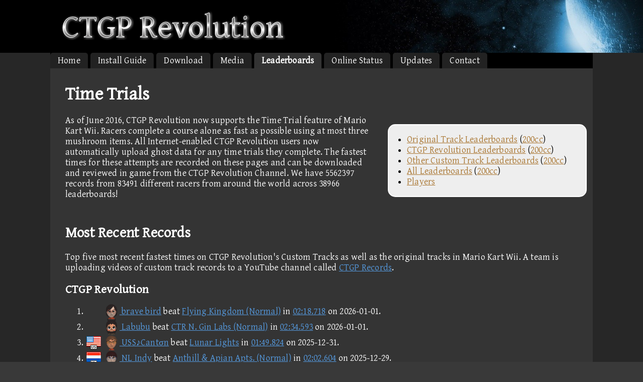

--- FILE ---
content_type: text/html; charset=utf-8
request_url: https://chadsoft.co.uk/time-trials/
body_size: 6629
content:
<!DOCTYPE html>
<html>
	<head>
		<meta http-equiv="Content-Type" content="text/html; charset=utf-8"/>
		<meta name="viewport" content="width=device-width, initial-scale=1.0">
		<title>Time Trials - CTGP Revolution</title>
		<link href="/css/style.css" rel="Stylesheet" type="text/css" />
		<link href="//fonts.googleapis.com/css?family=Gentium+Basic" rel="stylesheet" type="text/css" />
		<link rel="icon" type="image/png" href="/favicon.png" />
		<link href="/css/time-trials.css" rel="Stylesheet" type="text/css" />
		<link href="/css/ctmkf.css" rel="Stylesheet" type="text/css" />
		<script type="text/javascript" src="/script/time-trials.js"></script>
		<style>.most-recent li{margin-top:10px;margin-bottom:10px}</style>
	</head>
	<body onload="onLoad();">
		<div id="header" class="full-width black">
			<div class="content">
				<img src="/img/banner-text.png" alt="CTGP Revolution">
			</div>
		</div>
		<div class="full-width light">
			<div class="nav">
				<ol>
					<li><a href="/">Home</a></li>
					<li><a href="/install-guide/">Install Guide</a></li>
					<li><a href="/download/">Download</a></li>
					<li><a href="/media/">Media</a></li>
					<li class="active"><a href="/time-trials/">Leaderboards</a></li>
					<li><a href="/online-status/">Online Status</a></li>
					<li><a href="/download/updates.html">Updates</a></li>
					<li><a href="/contact.html">Contact</a></li>
				</ol>
			</div>
			<div class="content">
				<div class="clear-before _1c1">
					<h1>Time Trials</h1>
				</div>
				<div class="clear-before _3c5">
					<!--<p>
						<strong>2020-11-15: There was a security breach on 2020-10-31 that permitted users to run CTGP on Dolphin,
						which resulted in a batch of cheated times being uploaded to the leaderboards. The exploit was patched
						on 2020-11-06 and the Ghost Database is now accepting ghosts once again. Ghosts set on the old version of CTGP that were
						uploaded before 2020-11-13 at 22:00 UTC are currently in holding and
						will eventually be added to the leaderboards once we have reviewed them to make sure they're clean. This process may take
						a while, possibly up to a few weeks. We are no longer accepting ghosts created on the old version of CTGP
						(runs set on the build prior to 2020-11-06) at this point.
						Sorry for the inconvenience and thank you for your patience with us as we deal with this!
						A full report on the incident will be published soon and will be linked to from this page.</strong>
						</p>-->
						As of June 2016, CTGP Revolution now supports the Time Trial feature of Mario Kart Wii.
						Racers complete a course alone as fast as possible using at most three mushroom items. All Internet-enabled
						CTGP Revolution users now automatically upload ghost data for any time trials they complete. The fastest times for
						these attempts are recorded on these pages and can be downloaded and reviewed in game from the CTGP Revolution Channel.
						We have 5562397 records from 83491 different racers from around the world across
						38966 leaderboards!
					</p>
				</div>
				<div class="_2c5">
					<div class="_1c1 side-navigation">
						<ul>
							<li><a href="original-track-leaderboards.html">Original Track Leaderboards</a> (<a href="original-track-leaderboards-200cc.html">200cc</a>)</li>
							<li><a href="ctgp-leaderboards.html">CTGP Revolution Leaderboards</a> (<a href="ctgp-leaderboards-200cc.html">200cc</a>)</li>
							<li><a href="other-leaderboards.html">Other Custom Track Leaderboards</a> (<a href="other-leaderboards-200cc.html">200cc</a>)</li>
							<li><a href="leaderboards.html">All Leaderboards</a> (<a href="leaderboards-200cc.html">200cc</a>)</li>
							<li><a href="players.html">Players</a></li>
						</ul>
					</div>
				</div>
				<div class="clear-before _1c1">
					<h2>Most Recent Records</h2>
					<p>
						Top five most recent fastest times on CTGP Revolution's Custom Tracks as well as the original tracks in Mario
						Kart Wii. A team is uploading videos of custom track records to a YouTube channel called
						<a href="//www.youtube.com/channel/UCxCPLtXIg43HRP6QZN8gyYQ">CTGP Records</a>.
					</p>
					<div class="clear-before _1c1">
						<h3>CTGP Revolution</h3>
						<ol class="most-recent">
							<li><a href="./players/6E/3CDF2B5FFDC419.html"><div class="flag-32 flag-32-"></div><div class="mii-32" style="background-image: url('/time-trials/rkgd/59/37/8C2180FE9AF48CFF3233C2A8744C1687C02C.mii');"></div> brave bird</a> beat <a href="./leaderboard/0D/6ECC148406333F251AA2675B9E7B7E364C23E3A8/00.html">Flying Kingdom (Normal)</a> in <a href="./rkgd/59/37/8C2180FE9AF48CFF3233C2A8744C1687C02C.html" title="02:18.717067930698">02:18.718</a> on <span title="2026-01-01T16:52:08Z">2026-01-01</span>.</li>
							<li><a href="./players/B5/E61474A3B381F9.html"><div class="flag-32 flag-32-"></div><div class="mii-32" style="background-image: url('/time-trials/rkgd/BF/A5/F9C912B51215BA9AF713F6508E2B5EE44B51.mii');"></div> Labubu</a> beat <a href="./leaderboard/1E/162D8F0A0C143A7D3BA64F72FA0E51C8C3827EF3/00.html">CTR N. Gin Labs (Normal)</a> in <a href="./rkgd/BF/A5/F9C912B51215BA9AF713F6508E2B5EE44B51.html" title="02:34.592886104360">02:34.593</a> on <span title="2026-01-01T14:52:49Z">2026-01-01</span>.</li>
							<li><a href="./players/AF/6E37764609B580.html"><div class="flag-32 flag-32-49"></div><div class="mii-32" style="background-image: url('/time-trials/rkgd/63/53/5779B6498F27039C41EA46F89485F273AEAD.mii');"></div> USS♪Cantσn</a> beat <a href="./leaderboard/0D/EC51B4289BC3F7ACD08D06C4DAD584FB378E48C6/00.html">Lunar Lights</a> in <a href="./rkgd/63/53/5779B6498F27039C41EA46F89485F273AEAD.html" title="01:49.823980559059">01:49.824</a> on <span title="2025-12-31T21:54:08Z">2025-12-31</span>.</li>
							<li><a href="./players/37/35C6FE62F34E96.html"><div class="flag-32 flag-32-94"></div><div class="mii-32" style="background-image: url('/time-trials/rkgd/85/1C/119207EA1BC8DCB8FD5CCAC01FDD0B0B406F.mii');"></div> NL Indy</a> beat <a href="./leaderboard/16/B2EAAD4BF798CD677897C883E82BBF91AE2CE218/00.html">Anthill &amp; Apian Apts. (Normal)</a> in <a href="./rkgd/85/1C/119207EA1BC8DCB8FD5CCAC01FDD0B0B406F.html" title="02:02.603238432229">02:02.604</a> on <span title="2025-12-29T20:48:36Z">2025-12-29</span>.</li>
							<li><a href="./players/37/35C6FE62F34E96.html"><div class="flag-32 flag-32-94"></div><div class="mii-32" style="background-image: url('/time-trials/rkgd/10/5C/EDE7CAEB20247552789F979823C90D6767B8.mii');"></div> NL Indy</a> beat <a href="./leaderboard/06/3C5C7F2697291CD9AE7FCDEE096623E25D5EB14A/00.html">Sunrise Slopes (Normal)</a> in <a href="./rkgd/10/5C/EDE7CAEB20247552789F979823C90D6767B8.html" title="02:27.263371854961">02:27.264</a> on <span title="2025-12-29T16:22:36Z">2025-12-29</span>.</li>
						<ol>
					</div>
					<div class="clear-before _1c1">
						<h3>Original Tracks</h3>
						<ol class="most-recent">
							<li><a href="./players/F8/FEE15F2CE7AD2D.html"><div class="flag-32 flag-32-49"></div><div class="mii-32" style="background-image: url('/time-trials/rkgd/F2/24/BD2582CD04229A7C7E853150A4B47CD8BD76.mii');"></div> Oof</a> beat <a href="./leaderboard/0A/B13C515475D7DA207DFD5BADD886986147B906FF/00.html">Moonview Highway (Normal)</a> in <a href="./rkgd/F2/24/BD2582CD04229A7C7E853150A4B47CD8BD76.html" title="01:42.867124534786">01:42.868</a> on <span title="2025-12-31T20:13:09Z">2025-12-31</span>.</li>
							<li><a href="./players/51/152E6C037842FB.html"><div class="flag-32 flag-32-"></div><div class="mii-32" style="background-image: url('/time-trials/rkgd/83/A9/11B60529712FE2C6378A6496E317CC3A0A8B.mii');"></div> [DN] Lawre</a> beat <a href="./leaderboard/0F/52F01AE3AED1E0FA4C7459A648494863E83A548C/01.html">Koopa Cape (Glitch)</a> in <a href="./rkgd/83/A9/11B60529712FE2C6378A6496E317CC3A0A8B.html" title="01:54.972842544004">01:54.973</a> on <span title="2025-11-21T20:38:26Z">2025-11-21</span>.</li>
							<li><a href="./players/37/94AED8D510C2DF.html"><div class="flag-32 flag-32-110"></div><div class="mii-32" style="background-image: url('/time-trials/rkgd/2F/2E/891986E4D63CB83E675D7C9658D3EDA5E268.mii');"></div> Lυkε</a> beat <a href="./leaderboard/07/D1A453B43D6920A78565E65A4597E353B177ABD0/00.html">Wario's Gold Mine (Normal)</a> in <a href="./rkgd/2F/2E/891986E4D63CB83E675D7C9658D3EDA5E268.html" title="01:49.885507119238">01:49.886</a> on <span title="2025-11-16T17:40:54Z">2025-11-16</span>.</li>
							<li><a href="./players/1D/0D4A3857C5771E.html"><div class="flag-32 flag-32-66"></div><div class="mii-32" style="background-image: url('/time-trials/rkgd/55/ED/38CFE37323E367BDD1C013FAB09B24B89E60.mii');"></div> dattel Alp</a> beat <a href="./leaderboard/02/0E380357AFFCFD8722329994885699D9927F8276/02.html">Mushroom Gorge (No-shortcut)</a> in <a href="./rkgd/55/ED/38CFE37323E367BDD1C013FAB09B24B89E60.html" title="01:33.861827227041">01:33.862</a> on <span title="2025-11-14T22:41:09Z">2025-11-14</span>.</li>
							<li><a href="./players/FD/3197B07D9D2B84.html"><div class="flag-32 flag-32-"></div><div class="mii-32" style="background-image: url('/time-trials/rkgd/6E/AE/A2E8EFB028932BD0BEA747000CF14100AF0D.mii');"></div> JC</a> beat <a href="./leaderboard/08/1AE1A7D894960B38E09E7494373378D87305A163/00.html">Luigi Circuit (Normal)</a> in <a href="./rkgd/6E/AE/A2E8EFB028932BD0BEA747000CF14100AF0D.html" title="01:03.903614934385">01:03.904</a> on <span title="2025-11-12T14:22:04Z">2025-11-12</span>.</li>
						<ol>
					</div>
					<div class="clear-before _1c1">
						<h3>200cc</h3>
						<ol class="most-recent">
							<li><a href="./players/1F/63CE364696FE18.html"><div class="flag-32 flag-32-49"></div><div class="mii-32" style="background-image: url('/time-trials/rkgd/7D/3C/B54C2A4621B6323683DAAA47B10AF58D0588.mii');"></div> fantasy</a> beat <a href="./leaderboard/16/DC5771DC7F6A11F94E44E776FC7C8BD601F5B649/06.html">Kitayama Keep (No-shortcut)</a> in <a href="./rkgd/7D/3C/B54C2A4621B6323683DAAA47B10AF58D0588.html" title="01:29.898985380808">01:29.899</a> on <span title="2026-01-01T07:16:46Z">2026-01-01</span>.</li>
							<li><a href="./players/7E/B2C558D30BFE32.html"><div class="flag-32 flag-32-49"></div><div class="mii-32" style="background-image: url('/time-trials/rkgd/42/2B/3E7EDF09260CD2B8001BEE45417D56D65707.mii');"></div> Mystogan</a> beat <a href="./leaderboard/00/D00849246EC3E95F7641EB62AC976C62EDEEC711/04.html">DS Waluigi Pinball</a> in <a href="./rkgd/42/2B/3E7EDF09260CD2B8001BEE45417D56D65707.html" title="01:38.953063049793">01:38.954</a> on <span title="2025-12-31T17:46:38Z">2025-12-31</span>.</li>
							<li><a href="./players/74/3B83BE3EC57EEB.html"><div class="flag-32 flag-32-110"></div><div class="mii-32" style="background-image: url('/time-trials/rkgd/66/D6/AFE5357516DDD06955E94C97682ED4B9387E.mii');"></div> TCMLeάther</a> beat <a href="./leaderboard/1E/A4BEA41BE83D816F793F3FAD97D268F71AD99BF9/04.html">GBA Bowser Castle 3 (Shortcut)</a> in <a href="./rkgd/66/D6/AFE5357516DDD06955E94C97682ED4B9387E.html" title="01:23.432454768717">01:23.433</a> on <span title="2025-12-10T20:28:04Z">2025-12-10</span>.</li>
							<li><a href="./players/9D/A44641F53B316C.html"><div class="flag-32 flag-32-"></div><div class="mii-32" style="background-image: url('/time-trials/rkgd/26/C3/E8C7E8E733AB161871D5A6E5E06D81BC9376.mii');"></div> WolfYoshi</a> beat <a href="./leaderboard/01/523A722480A5FBF99569785DD49FED608A3CDD52/05.html">GBA Cheese Land (Glitch)</a> in <a href="./rkgd/26/C3/E8C7E8E733AB161871D5A6E5E06D81BC9376.html" title="00:31.437611186177">00:31.438</a> on <span title="2025-11-30T20:17:15Z">2025-11-30</span>.</li>
							<li><a href="./players/7E/B2C558D30BFE32.html"><div class="flag-32 flag-32-49"></div><div class="mii-32" style="background-image: url('/time-trials/rkgd/7B/1D/65EB16D96E3647FC117D8EB9019BD0333ADF.mii');"></div> Mystogan</a> beat <a href="./leaderboard/00/FFB210B1C076A85399B6826705A050B6C503F505/04.html">DS Mario Circuit</a> in <a href="./rkgd/7B/1D/65EB16D96E3647FC117D8EB9019BD0333ADF.html" title="01:11.643740100056">01:11.644</a> on <span title="2025-11-24T03:43:15Z">2025-11-24</span>.</li>
						<ol>
					</div>
					<div class="clear-before _1c1">
						<h3>Tool Assisted Speedruns (TAS)</h3>
						<ol class="most-recent">
							<li><a href="./players/2D/02B33041553522.html"><div class="flag-32 flag-32-"></div><div class="mii-32" style="background-image: url('/time-trials/rkgd/76/68/5667A8A6B4DAFAEBC2176390976A1793A556.mii');"></div> chϊcκεη</a> TASed <a href="./leaderboard/17/BC038E163D21D9A1181B60CF90B4D03EFAD9E0C5/03.html">DS Delfino Square (Normal)</a> in <a href="./rkgd/76/68/5667A8A6B4DAFAEBC2176390976A1793A556.html" title="02:11.036328558624">02:11.037</a> uploaded on <span title="2026-01-01T01:38:33Z">2026-01-01</span>.</li>
							<li><a href="./players/2D/02B33041553522.html"><div class="flag-32 flag-32-"></div><div class="mii-32" style="background-image: url('/time-trials/rkgd/9A/94/42E5D5CF07B5922484DF4566C67123A0663F.mii');"></div> chϊcκεη</a> TASed <a href="./leaderboard/0E/38486C4F706395772BD988C1AC5FA30D27CAE098/07.html">Dry Dry Ruins (Normal)</a> in <a href="./rkgd/9A/94/42E5D5CF07B5922484DF4566C67123A0663F.html" title="01:50.229708616436">01:50.230</a> uploaded on <span title="2026-01-01T01:19:41Z">2026-01-01</span>.</li>
							<li><a href="./players/2D/02B33041553522.html"><div class="flag-32 flag-32-"></div><div class="mii-32" style="background-image: url('/time-trials/rkgd/E7/00/688377834912953483B801F6E271B0FA98AD.mii');"></div> chϊcκεη</a> TASed <a href="./leaderboard/05/E4BF364CB0C5899907585D731621CA930A4EF85C/03.html">Coconut Mall (No-shortcut)</a> in <a href="./rkgd/E7/00/688377834912953483B801F6E271B0FA98AD.html" title="01:54.987858122394">01:54.988</a> uploaded on <span title="2025-12-21T02:10:05Z">2025-12-21</span>.</li>
							<li><a href="./players/2D/02B33041553522.html"><div class="flag-32 flag-32-"></div><div class="mii-32" style="background-image: url('/time-trials/rkgd/90/6C/CB7A2D6847E2671C797812DE4E5732E32AD6.mii');"></div> chϊcκεη</a> TASed <a href="./leaderboard/06/B02ED72E00B400647BDA6845BE387C47D251F9D1/03.html">DK Summit (Normal)</a> in <a href="./rkgd/90/6C/CB7A2D6847E2671C797812DE4E5732E32AD6.html" title="01:44.442094418705">01:44.443</a> uploaded on <span title="2025-12-14T17:57:44Z">2025-12-14</span>.</li>
							<li><a href="./players/2D/02B33041553522.html"><div class="flag-32 flag-32-"></div><div class="mii-32" style="background-image: url('/time-trials/rkgd/66/DC/E0683B98417E2928906266E1A9E64F230F16.mii');"></div> τας☆Ζακ☆</a> TASed <a href="./leaderboard/1C/15B303B288F4707E5D0AF28367C8CE51CDEAB490/03.html">N64 Bowser's Castle (No-shortcut)</a> in <a href="./rkgd/66/DC/E0683B98417E2928906266E1A9E64F230F16.html" title="02:28.323983397847">02:28.324</a> uploaded on <span title="2025-11-10T19:56:59Z">2025-11-10</span>.</li>
						<ol>
					</div>
				</div>
				<div class="clear-before _1c1">
					<h2>CTGP Revolution Time Trialing</h2>
					<p>
						Time Trials have been enhanced as part of CTGP Revolution. All times are automatically categorised
						by CTGP Revolution to differentiate between glitched, shortcut and no-shortcut time trials. CTGP Revolution
						also calculates the finish time of ghosts much more accurately than Mario Kart Wii, allowing rankings ties to be
						broken. CTGP Revolution also features 'staff ghost records' for every track, that provide a fun challenge for
						anyone to beat. The 'expert staff ghost data records' are intended to be significantly harder to beat than the
						ones in Mario Kart Wii. CTGP Revolution also improves the interface to ghost replays in-game and also allows
						the saving of thousands of ghosts.
					</p>
				</div>
				<div class="clear-before _1c1">
					<h2>Categories - Glitch vs Shortcut vs No-Shortcut</h2>
					<p>
						Mario Kart Wii features a prominent <a href="http://wiki.tockdom.com/wiki/Ultra_UnCut#Start_Line_Bug">glitch</a> in its code which allows players to complete a track using and
						unintended route. Every track has a sequence of invisible checkpoints which are used to determine who is
						in first during a race. Of these checkpoints, a few are marked as 'key checkpoints'. In order to complete a
						lap, the player must enter all of the key checkpoints in numerical order, before returning to the start line.
						A mistake in the game's code means that it is possible to skip crossing many of these key checkpoints if the
						player can get back to the final key checkpoint of the lap without crossing the start line backwards. This
						glitch is possible on many original tracks such as Wario's Gold Mine, Mushroom Gorge and Grumble Volcano.
						When Time Trialling on CTGP Revolution, a player's time will be automatically categorised as a 'Glitched' time
						if they trigger this bug at any point during the race. These are placed on separate leaderboards so that
						both glitched and non-glitched times can be fairly compared to other similar times.
					</p>
					<p>
						Separately from the start line glitch, several tracks feature shortcuts which are commonly referred to as glitched
						shortcuts often because they involve the character travelling 'through' walls. An example of this is Bowser's Castle or 
						N64 DK's Jungle Parkway. These bugs do still cause the player to travel through all of the key checkpoints, but
						they are almost certainly not an 'intended' route around the track. For that reason, these are automatically categorised
						by CTGP Revolution as shortcut time trials and any time trial which does not use such a route is classified as no-shortcut.
						These are also placed on separate leaderboards so that they can be fairly compared to other similar times.
					</p>
				</div>
				<div class="clear-before _1c1">
					<h2>TAS - Tool Assisted Speedruns</h2>
					<p>
						TASes (Tool Assisted Speedruns) are times created using tools like savestates and slow-motion, for the purpose of going beyond human limits. The TASes on this website are all console verified on Wiis running CTGP Revolution. You can learn more about Mario Kart Wii TASes at <a href="https://mkwtas.com/">mkwtas.com</a>.
					</p>
				</div>
				
				<div class="clear-before _1c1">
					<h2>Database API</h2>
					<p>
						There is a simple, read-only, undocumented JSON API to the ghost database available at <code>tt.chadsoft.co.uk/index.json</code>.
					</p>
				</div>
			</div>
		</div>
		<div id="footer"  class="full-width dark">
			<div class="content">
				<div class="_1c1">
					Last change 2026-01-07 14:58 UTC Copyright &copy; ChadSoft 2016-2017
				</div>
			</div>
		</div>
	</body>
</html>


--- FILE ---
content_type: text/css
request_url: https://chadsoft.co.uk/css/ctmkf.css
body_size: 59714
content:
@font-face {
	font-family: 'CTMKF';
	font-style: normal;
	font-weight: 400;
	src: url([data-uri]) format('woff'), url(/downloads/ctmkf.ttf) format('ttf');
	unicode-range: U+2460-246E, U+E000-E01C, U+E028, U+E068-E06B, U+F000-F12F;
}

--- FILE ---
content_type: application/javascript
request_url: https://chadsoft.co.uk/script/time-trials.js
body_size: 38508
content:
function onLoad() {
	if ("onhashchange" in window) {
		window.onhashchange = function () { hashChange(); }
	}
	hashChange();
}

var currentPageSizePart = "";
var currentPagePart = "";
var currentSortPart = "";
var currentFilterParts = {};

function hashChange() {
	if (document.location.hash != null && document.location.hash != '') {
		var hashParts = document.location.hash.split("#");
		var pageSizePart = "";
		var pagePart = "";
		var sortPart = "";
		var filterParts = {};

		for (var i = 0; i < hashParts.length; i++)
			if (hashParts[i].lastIndexOf("page-size-", 0) === 0)
				pageSizePart = hashParts[i];
			else if (hashParts[i].lastIndexOf("page-", 0) === 0)
				pagePart = hashParts[i];
			else if (hashParts[i].lastIndexOf("sort-by-", 0) === 0)
				sortPart = hashParts[i];
			else if (hashParts[i].lastIndexOf("filter-", 0) === 0) {
				var v = hashParts[i].substring(7);
				var d = v.indexOf("-");
				if (d != -1) {
					filterParts[v.substring(0, d)] = v.substring(d + 1);
				}
			}

		if (pageSizePart != "" && currentPageSizePart != pageSizePart) {
			var pageSize = pageSizePart.substring(10);

			if (pageSize == 'max')
				pageSize = 9999999;
			else
				pageSize = parseInt(pageSize);
			if (pageSize >= 10) {
				paginateChangeSize(pageSize, false);
			}
			currentPageSizePart = pageSizePart;
		}

		if (pagePart != "" && currentPagePart != pagePart) {
			var page = parseInt(pagePart.substring(5));

			if (page >= 1 && page <= paginatePages) {
				paginateChange(page - 1);
			}
			currentPagePart = pagePart;
		}

		if (sortPart != "" && currentSortPart != sortPart) {
			var eles = document.getElementsByTagName('th');
			for (var i = 0; i < eles.length; i++) {
				var ele = eles[i];
				if ("sort-by-" + ele.getAttribute("data-sort-id") == sortPart) {
					sortTableBy(ele, ele.hasAttribute("data-sort-ascending"));
					break;
				} else if ("sort-by-" + ele.getAttribute("data-sort-id") + "-ascending" == sortPart) {
					sortTableBy(ele, true);
					break;
				} else if ("sort-by-" + ele.getAttribute("data-sort-id") + "-descending" == sortPart) {
					sortTableBy(ele, false);
					break;
				}
			}
			currentSortPart = sortPart;
		}

		if (JSON.stringify(filterParts) !== JSON.stringify(currentFilterParts)) {
			var eles = document.getElementsByClassName('filter-select');
			for (var i = 0; i < eles.length; i++) {
				var ele = eles[i];
				var name = ele.getAttribute("filter-name");
				if (!(name in filterParts)) {
					for (var j = 0; j < ele.options.length; j++) {
						var opt = ele.options[j];
						opt.selected = opt.defaultSelected;
					}
					continue;
				}
				var filter = filterParts[name];
				for (var j = 0; j < ele.options.length; j++) {
					var opt = ele.options[j];
					if (filter == filterHashValue(opt)) {
						ele.options[j].selected = true;
					}
				}
			}
			filterChange();
			currentFilterParts = filterParts;
		}
	}
}

function gotoAnchor(anchor) {
	var part = anchor;
	var hash = "";

	if (part.lastIndexOf("page-size-", 0) === 0)
		hash += "#" + part;
	else if (currentPageSizePart != "")
		hash += "#" + currentPageSizePart;

	if (part.lastIndexOf("page-", 0) === 0 && part.lastIndexOf("page-size-", 0) !== 0)
		hash += "#" + part;
	else if (currentPagePart != "")
		hash += "#" + currentPagePart;

	if (part.lastIndexOf("sort-by-", 0) === 0)
		hash += "#" + part;
	else if (currentSortPart != "")
		hash += "#" + currentSortPart;

	var filterFound = false;
	for (var filter in currentFilterParts) {
		if (currentFilterParts.hasOwnProperty(filter)) {
			if (part.lastIndexOf("filter-" + filter + "-", 0) === 0) {
				hash += "#" + part;
				filterFound = true;
			} else {
				hash += "#filter-" + filter + "-" + currentFilterParts[filter];
			}
		}
	}
	if (!filterFound && part.lastIndexOf("filter-", 0) === 0) {
		hash += "#" + part;
	}

	document.location = hash;
}

function trimDecoration(s) {
	function isDecoration(c) {
		switch (c) {
		case ' ': return true;
		case '!': return true;
		case '"': return true;
		case '#': return true;
		case '(': return true;
		case ')': return true;
		case '*': return true;
		case '+': return true;
		case ',': return true;
		case '-': return true;
		case '.': return true;
		case '/': return true;
		case ':': return true;
		case ';': return true;
		case '<': return true;
		case '=': return true;
		case '>': return true;
		case '?': return true;
		case '[': return true;
		case '\'': return true;
		case '\\': return true;
		case ']': return true;
		case '^': return true;
		case '_': return true;
		case '_': return true;
		case '`': return true;
		case '{': return true;
		case '|': return true;
		case '}': return true;
		case '~': return true;
		case '\u007f': return true;
		case 'ª': return true;
		case '«': return true;
		case '°': return true;
		case '´': return true;
		case '·': return true;
		case 'º': return true;
		case '»': return true;
		case '¿': return true;
		case '·': return true;
		case 'Ω': return true;
		case '‘': return true;
		case '’': return true;
		case '‚': return true;
		case '“': return true;
		case '“': return true;
		case '”': return true;
		case '„': return true;
		case '•': return true;
		case '※': return true;
		case '←': return true;
		case '↑': return true;
		case '→': return true;
		case '↓': return true;
		case '∴': return true;
		case '≠': return true;
		case '⑪': return true;
		case '⑫': return true;
		case '⑬': return true;
		case '⑭': return true;
		case '⑮': return true;
		case '■': return true;
		case '□': return true;
		case '▲': return true;
		case '△': return true;
		case '◆': return true;
		case '◇': return true;
		case '○': return true;
		case '◎': return true;
		case '●': return true;
		case '★': return true;
		case '☆': return true;
		case '♪': return true;
		case '「': return true;
		case '」': return true;
		case '『': return true;
		case '』': return true;
		case '【': return true;
		case '】': return true;
		case '〒': return true;
		case '': return true;
		case '': return true;
		case '': return true;
		case '': return true;
		case '': return true;
		case '': return true;
		case '': return true;
		case '': return true;
		case '': return true;
		case '': return true;
		case '': return true;
		case '': return true;
		case '': return true;
		case '': return true;
		case '': return true;
		case '': return true;
		case '': return true;
		case '': return true;
		case '': return true;
		case '': return true;
		case '': return true;
		case '': return true;
		case '': return true;
		case '': return true;
		case '': return true;
		case '': return true;
		case '': return true;
		case '': return true;
		case '': return true;
		case '': return true;
		case '': return true;
		case '': return true;
		case '': return true;
		case '': return true;
		case '': return true;
		case '': return true;
		case '': return true;
		case '': return true;
		case '': return true;
		case '': return true;
		case '': return true;
		case '': return true;
		case '': return true;
		case '': return true;
		case '': return true;
		case '': return true;
		case '': return true;
		case '': return true;
		case '': return true;
		case '': return true;
		case '': return true;
		case '': return true;
		case '': return true;
		case '': return true;
		case '': return true;
		case '': return true;
		case '': return true;
		case '': return true;
		case '': return true;
		case '': return true;
		case '': return true;
		case '': return true;
		case '': return true;
		case '': return true;
		case '': return true;
		case '': return true;
		case '': return true;
		case '': return true;
		case '': return true;
		case '': return true;
		case '': return true;
		case '': return true;
		case '': return true;
		case '': return true;
		case '': return true;
		case '': return true;
		case '': return true;
		case '': return true;
		case '': return true;
		case '': return true;
		case '': return true;
		case '': return true;
		case '': return true;
		case '': return true;
		case '': return true;
		case '': return true;
		case '': return true;
		case '': return true;
		case '！': return true;
		case '＆': return true;
		case '（': return true;
		case '）': return true;
		case '＊': return true;
		case '．': return true;
		case '／': return true;
		case '：': return true;
		case '？': return true;
		case '［': return true;
		case '］': return true;
		case '～': return true;
		default: return false;
		}
	}

	var r = s;
	while (r.length > 0 && isDecoration(r.charAt(0)))
		r = r.substring(1);
	if (r == "") r = s;
	return r;
}

function toSimpleString(s) {
	var chars = new Array(s.length);

	for (var i = 0; i < s.length; i++) {
		var c = s.charAt(i);
		switch (c) {
		case '$': c = 'S'; break;
		case '@': c = 'a'; break;
		case '¡': c = 'i'; break;
		case '¢': c = 'c'; break;
		case '£': c = 'E'; break;
		case '¥': c = 'Y'; break;
		case '¦': c = '|'; break;
		case '§': c = 'S'; break;
		case '©': c = 'C'; break;
		case '®': c = 'R'; break;
		case '¿': c = '?'; break;
		case 'À': c = 'A'; break;
		case 'Á': c = 'A'; break;
		case 'Â': c = 'A'; break;
		case 'Ã': c = 'A'; break;
		case 'Ä': c = 'A'; break;
		case 'Å': c = 'A'; break;
		case 'Æ': c = 'AE'; break;
		case 'Ç': c = 'C'; break;
		case 'È': c = 'E'; break;
		case 'É': c = 'E'; break;
		case 'Ê': c = 'E'; break;
		case 'Ë': c = 'E'; break;
		case 'Ì': c = 'I'; break;
		case 'Í': c = 'I'; break;
		case 'Î': c = 'I'; break;
		case 'Ï': c = 'I'; break;
		case 'Ñ': c = 'N'; break;
		case 'Ò': c = 'O'; break;
		case 'Ó': c = 'O'; break;
		case 'Ô': c = 'O'; break;
		case 'Õ': c = 'O'; break;
		case 'Ö': c = 'O'; break;
		case '×': c = 'x'; break;
		case 'Ø': c = 'O'; break;
		case 'Ù': c = 'U'; break;
		case 'Ú': c = 'U'; break;
		case 'Û': c = 'U'; break;
		case 'Ü': c = 'U'; break;
		case 'Ý': c = 'Y'; break;
		case 'ß': c = 'B'; break;
		case 'à': c = 'a'; break;
		case 'á': c = 'a'; break;
		case 'â': c = 'a'; break;
		case 'ã': c = 'a'; break;
		case 'ä': c = 'a'; break;
		case 'å': c = 'a'; break;
		case 'æ': c = 'ae'; break;
		case 'ç': c = 'c'; break;
		case 'è': c = 'e'; break;
		case 'é': c = 'e'; break;
		case 'ê': c = 'e'; break;
		case 'ë': c = 'e'; break;
		case 'ì': c = 'i'; break;
		case 'í': c = 'i'; break;
		case 'î': c = 'i'; break;
		case 'ï': c = 'i'; break;
		case 'ð': c = 'o'; break;
		case 'ñ': c = 'n'; break;
		case 'ò': c = 'o'; break;
		case 'ó': c = 'o'; break;
		case 'ô': c = 'o'; break;
		case 'õ': c = 'o'; break;
		case 'ö': c = 'o'; break;
		case 'ø': c = 'o'; break;
		case 'ù': c = 'u'; break;
		case 'ú': c = 'u'; break;
		case 'û': c = 'u'; break;
		case 'ü': c = 'u'; break;
		case 'ý': c = 'y'; break;
		case 'ÿ': c = 'y'; break;
		case 'ĸ': c = 'K'; break;
		case 'Œ': c = 'OE'; break;
		case 'œ': c = 'oe'; break;
		case 'Ÿ': c = 'Y'; break;
		case 'Ά': c = 'A'; break;
		case 'Έ': c = 'E'; break;
		case 'Ή': c = 'H'; break;
		case 'Ί': c = 'I'; break;
		case 'Ό': c = 'O'; break;
		case 'Ύ': c = 'Y'; break;
		case 'ΐ': c = 'i'; break;
		case 'Α': c = 'A'; break;
		case 'Β': c = 'B'; break;
		case 'Γ': c = 'r'; break;
		case 'Δ': c = 'A'; break;
		case 'Ε': c = 'E'; break;
		case 'Ζ': c = 'Z'; break;
		case 'Η': c = 'H'; break;
		case 'Θ': c = 'O'; break;
		case 'Ι': c = 'I'; break;
		case 'Κ': c = 'K'; break;
		case 'Λ': c = 'A'; break;
		case 'Μ': c = 'M'; break;
		case 'Ν': c = 'N'; break;
		case 'Ξ': c = 'E'; break;
		case 'Ο': c = 'O'; break;
		case 'Π': c = 'N'; break;
		case 'Ρ': c = 'P'; break;
		case 'Σ': c = 'E'; break;
		case 'Τ': c = 'T'; break;
		case 'Υ': c = 'Y'; break;
		case 'Φ': c = 'O'; break;
		case 'Χ': c = 'X'; break;
		case 'Ψ': c = 'W'; break;
		case 'Ϊ': c = 'I'; break;
		case 'Ϋ': c = 'Y'; break;
		case 'ά': c = 'a'; break;
		case 'έ': c = 'e'; break;
		case 'ή': c = 'n'; break;
		case 'ί': c = 'i'; break;
		case 'ΰ': c = 'u'; break;
		case 'α': c = 'a'; break;
		case 'β': c = 'B'; break;
		case 'γ': c = 'y'; break;
		case 'δ': c = 'd'; break;
		case 'ε': c = 'e'; break;
		case 'ζ': c = 'S'; break;
		case 'η': c = 'n'; break;
		case 'θ': c = 'O'; break;
		case 'ι': c = 'i'; break;
		case 'κ': c = 'k'; break;
		case 'λ': c = 'A'; break;
		case 'μ': c = 'u'; break;
		case 'ν': c = 'v'; break;
		case 'ξ': c = 'E'; break;
		case 'ο': c = 'o'; break;
		case 'π': c = 'n'; break;
		case 'ρ': c = 'p'; break;
		case 'ς': c = 'S'; break;
		case 'σ': c = 'o'; break;
		case 'τ': c = 't'; break;
		case 'υ': c = 'u'; break;
		case 'φ': c = 'p'; break;
		case 'χ': c = 'X'; break;
		case 'ψ': c = 'W'; break;
		case 'ω': c = 'w'; break;
		case 'ϊ': c = 'i'; break;
		case 'ϋ': c = 'u'; break;
		case 'ό': c = 'o'; break;
		case 'ύ': c = 'u'; break;
		case 'ώ': c = 'w'; break;
		case '‘': c = '\''; break;
		case '’': c = '\''; break;
		case '‚': c = '\''; break;
		case '“': c = '"'; break;
		case '“': c = '"'; break;
		case '”': c = '"'; break;
		case '€': c = 'e'; break;
		case '™': c = 'tm'; break;
		case '∞': c = 'oo'; break;
		case '①': c = '0'; break;
		case '②': c = '1'; break;
		case '③': c = '2'; break;
		case '④': c = '3'; break;
		case '⑤': c = '4'; break;
		case '⑥': c = '5'; break;
		case '⑦': c = '6'; break;
		case '⑧': c = '7'; break;
		case '⑨': c = '8'; break;
		case '⑩': c = '9'; break;
		case '⑪': c = ':'; break;
		case '⑫': c = '.'; break;
		case '⑬': c = '/'; break;
		case '⑭': c = '-'; break;
		case '⑮': c = '+'; break;
		case '★': c = '*'; break;
		case '☆': c = '*'; break;
		case '♭': c = 'b'; break;
		case '「': c = '['; break;
		case '」': c = ']'; break;
		case '『': c = '['; break;
		case '』': c = ']'; break;
		case '【': c = '['; break;
		case '】': c = ']'; break;
		case '〒': c = 'T'; break;
		case '': c = 'A'; break;
		case '': c = 'B'; break;
		case '': c = 'X'; break;
		case '': c = 'Y'; break;
		case '': c = 'L'; break;
		case '': c = 'R'; break;
		case '': c = '+'; break;
		case '': c = 'O'; break;
		case '': c = 'O'; break;
		case '': c = 'O'; break;
		case '': c = 'O'; break;
		case '': c = 'O'; break;
		case '': c = 'O'; break;
		case '': c = 'O'; break;
		case '': c = 'T'; break;
		case '': c = '8'; break;
		case '': c = '!'; break;
		case '': c = '?'; break;
		case '': c = 'V'; break;
		case '': c = '#'; break;
		case '': c = '+'; break;
		case '': c = '^'; break;
		case '': c = '+'; break;
		case '': c = 'V'; break;
		case '': c = '+'; break;
		case '': c = '&'; break;
		case '': c = '&'; break;
		case '': c = '^'; break;
		case '': c = 'v'; break;
		case '': c = 'X'; break;
		case '': c = 'er'; break;
		case '': c = 're'; break;
		case '': c = 'e'; break;
		case '': c = '?'; break;
		case '': c = '?'; break;
		case '': c = '2'; break;
		case '': c = '2'; break;
		case '': c = 'A'; break;
		case '': c = 'A'; break;
		case '': c = 'a'; break;
		case '': c = 'a'; break;
		case '': c = 'A'; break;
		case '': c = 'A'; break;
		case '': c = 'B'; break;
		case '': c = '1'; break;
		case '': c = '+'; break;
		case '': c = '+'; break;
		case '': c = 'b'; break;
		case '': c = 'B'; break;
		case '': c = 's'; break;
		case '': c = 's'; break;
		case '': c = ' '; break;
		case '': c = '*'; break;
		case '': c = '2'; break;
		case '': c = '3'; break;
		case '': c = 'O'; break;
		case '': c = '*'; break;
		case '': c = '2'; break;
		case '': c = '3'; break;
		case '': c = '$'; break;
		case '': c = '9'; break;
		case '': c = '1'; break;
		case '': c = '2'; break;
		case '': c = '3'; break;
		case '': c = 'W'; break;
		case '': c = 'O'; break;
		case '': c = 'O'; break;
		case '': c = 'O'; break;
		case '': c = 'O'; break;
		case '': c = 'A'; break;
		case '': c = 'B'; break;
		case '': c = 'C'; break;
		case '': c = 'D'; break;
		case '': c = 'E'; break;
		case '': c = ' '; break;
		case '': c = '0'; break;
		case '': c = '?'; break;
		case '': c = '1'; break;
		case '': c = '2'; break;
		case '': c = '3'; break;
		case '': c = '4'; break;
		case '': c = '1'; break;
		case '': c = '2'; break;
		case '': c = '3'; break;
		case '': c = '4'; break;
		case '': c = '1'; break;
		case '': c = '2'; break;
		case '': c = '3'; break;
		case '': c = '4'; break;
		case '': c = '1'; break;
		case '': c = '2'; break;
		case '': c = '3'; break;
		case '': c = '4'; break;
		case '': c = '1'; break;
		case '': c = '2'; break;
		case '': c = '3'; break;
		case '': c = '4'; break;
		case '': c = '1'; break;
		case '': c = '2'; break;
		case '': c = '3'; break;
		case '': c = '4'; break;
		case '': c = '1'; break;
		case '': c = '2'; break;
		case '': c = '3'; break;
		case '': c = '4'; break;
		case '': c = '1'; break;
		case '': c = '2'; break;
		case '': c = '3'; break;
		case '': c = '4'; break;
		case '': c = '1'; break;
		case '': c = '2'; break;
		case '': c = '3'; break;
		case '': c = '4'; break;
		case '': c = '1'; break;
		case '': c = '2'; break;
		case '': c = '3'; break;
		case '': c = '4'; break;
		case '！': c = '!'; break;
		case '＆': c = '&'; break;
		case '（': c = '('; break;
		case '）': c = ')'; break;
		case '＊': c = '*'; break;
		case '．': c = '.'; break;
		case '／': c = '/'; break;
		case '０': c = '0'; break;
		case '１': c = '1'; break;
		case '２': c = '2'; break;
		case '３': c = '3'; break;
		case '４': c = '4'; break;
		case '５': c = '5'; break;
		case '６': c = '6'; break;
		case '７': c = '7'; break;
		case '８': c = '8'; break;
		case '９': c = '9'; break;
		case '：': c = ':'; break;
		case '？': c = '?'; break;
		case 'Ｃ': c = 'C'; break;
		case 'Ｆ': c = 'F'; break;
		case '［': c = '['; break;
		case '］': c = ']'; break;
		case '～': c = '~'; break;
		default: break;
		}
		chars[i] = c;
		switch (c) {
		case '|':
			if (i >= 2 && chars[i - 2] == '|' && chars[i - 1] == '\\') {
				chars[i - 2] = '';
				chars[i - 1] = '';
				chars[i] = 'N';
			}
			break;
		}
	}
	return chars.join("");
}

var getAll = false;

function getJsonUrl(start, limit) {
	var query = "";
	if (!getAll) {
		query = query + "?start=" + encodeURIComponent(start);
		query = query + "&limit=" + encodeURIComponent(limit);
		var eles = document.getElementsByClassName('filter-select');
		for (var i = 0; i < eles.length; i++) {
			var ele = eles[i];
			var j = ele.selectedIndex;
			var option = ele.options[j];
			if (option.hasAttribute('query'))
				query = query + "&" + option.getAttribute('query');
			if (option.hasAttribute('no-query') && query.indexOf(option.getAttribute('no-query')) != -1) {
				getRowsAll();
				return "";
			}
		}
		var eles = document.getElementsByClassName('filter-search');
		for (var i = 0; i < eles.length; i++) {
			var ele = eles[i];
			var value = ele.value;
			if (value.length == 0) continue;
			if (ele.hasAttribute('query'))
				query = query + "&" + ele.getAttribute('query') + "=" + encodeURIComponent(value);
		}
	}
	return jsonHref + query;
}

function getRowsResult(start, limit, result) {
	var pcs = false;
	if (typeof result["filterCount"] !== 'undefined' && !paginateCountKnown) {
		paginateCount = result["filterCount"];
		paginateCountKnown = true;
		pcs = true;
	} else if (typeof jsonCount !== 'undefined' && !paginateCountKnown) {
		paginateCount = result[jsonCount];
		paginateCountKnown = true;
		pcs = true;
	}
	if (typeof jsonArray !== 'undefined') {
		var tbody = document.getElementById("paginate");
		if (tbody == null || tbody.tagName != 'TBODY') return;

		var end = Math.min(limit, result[jsonArray].length);
		for (var i = 0; i < end; i++) {
			if (tbody.rows.length <= start + i) {
				var tr = document.createElement("tr");
				if (sortArray != null) pcs = true;
				tbody.insertBefore(tr, null);
			}
			var tr = tbody.rows[start + i];
			while (tr.cells.length > 0)
				tr.deleteCell(tr.cells.length-1);
			tr.loading = false;
			jsonParse(result[jsonArray][i], tr);
		}
		if (end < limit) {
			paginateCount = start + end;
			if (pcs) {
				if (sortArray != null) {
					sortArray = null;
					sortBuildArray(sortTh);
				}
				paginateChangeSize(paginatePageSize, true);
				pcs = false;
			}
			while (tbody.rows.length > paginateCount)
				tbody.deleteRow(tbody.rows.length-1);
		}
	}
	if (getAll) {
		paginateDisableNames = false;
		filterChange();
	} else if (pcs) {
		if (sortArray != null) {
			sortArray = null;
			sortBuildArray(sortTh);
		}
		paginateChangeSize(paginatePageSize, true);
	}
}

function getRowsAll() {
	if (getAll) return;
	getAll = true;
	getRows(0, 9999999);
	var tbody = document.getElementById("paginate");
	if (tbody != null && tbody.tagName == 'TBODY') {
		for (var i = 0; i < tbody.rows.length; i++) {
			var tr = tbody.rows[i];
			if (!tr.loading) {
				while (tr.cells.length > 0)
					tr.deleteCell(tr.cells.length-1);
				var td = document.createElement("td");
				td.colSpan = paginateColumns;
				td.style = "text-align: center;";
				td.textContent = 'Loading...';
				tr.insertBefore(td, null);
				tr.loading = true;
			}
		}
	}
}

function getRows(start, limit) {
	if (limit <= 0) return;
	var url = getJsonUrl(start, limit);
	if (url == "") return;

	var xmlhttp = new XMLHttpRequest();

	xmlhttp.onreadystatechange = function() {
		if (this.readyState == 4 && this.status == 200) {
			var result = JSON.parse(this.responseText);
			var url2 = getJsonUrl(start, limit);
			if (url2 == url) {
				getRowsResult(start, limit, result);
			}
		} else if (this.readyState == 4) {
			setTimeout(function () { getRows(start, limit); }, 5000);
		}
	};
	xmlhttp.open("GET", url, true);
	xmlhttp.send();
}

var sortArray = null;
var sortAsStrings = false;
var sortTbody;
var sortTh;
var sortSortUp;
var sortDefaultTh;
var sortDefaultSortUp;

function sortBuildArray(th) {
	var sortIndex = th.cellIndex;
	if (typeof paginateCount === 'undefined' || !paginateDisableNames)
		sortArray  = new Array(sortTbody.rows.length);
	else
		sortArray  = new Array(paginateCount);
	sortAsStrings = false;
	var klen = -1;
	for (var i = 0; i < sortArray.length; i++) {
		if (i >= sortTbody.rows.length) {
			sortArray[i] = { "row":null, "key":null, "value":null };
		} else if (!sortTbody.rows[i].loading) {
			var row = sortTbody.rows[i];
			var key = row.cells[sortIndex].hasAttribute('data-sort-key') ? row.cells[sortIndex].getAttribute('data-sort-key') : row.cells[sortIndex].innerText;
			key = toSimpleString(trimDecoration(key)).trim().toUpperCase();
			if (key.length == 0 || key.charAt(0) < '0')
				key = 'z' + key;
			var value = toSimpleString(trimDecoration(row.cells[sortIndex].textContent)).trim();
			if (parseInt(key, 10) == key) key = parseInt(key, 10);
			else if (klen == -1 && value.length > 0) klen = value.length;
			else if (klen != value.length && value.length > 0) sortAsStrings = true;
			sortArray[i] = { "row":row, "key":key, "value":value };
		} else {
			var row = sortTbody.rows[i];
			sortArray[i] = { "row":row, "key":null, "value":null };
		}
	}
}

function sortTableBy(th, sortUp) {
	if (th != sortDefaultTh || sortUp != sortDefaultSortUp)
		getRowsAll();
	sortTh = th;
	sortSortUp = sortUp;
	var tr = th.parentElement;
	var thead = tr.parentElement;
	var table = thead.parentElement;
	sortTbody = table.tBodies.item(0);
	var headers = thead.rows[0].cells;
	var sortIndex = th.cellIndex;

	if (!sortUp) {
		th.classList.remove("sortable-current-ascending");
		th.classList.add("sortable-current-descending");
		th.title="Sort descending";
	} else {
		th.classList.remove("sortable-current-descending");
		th.classList.add("sortable-current-ascending");
		th.title="Sort ascending";
	}

	for (var i = 0; i < headers.length; i++) {
		var thi = headers[i];
		if (thi.cellIndex != sortIndex) {
			if (thi.hasAttribute("data-sort-ascending")) {
				thi.classList.remove("sortable-current-ascending");
				thi.classList.remove("sortable-current-descending");
				thi.title="Sort ascending";
			} else {
				thi.classList.remove("sortable-current-ascending");
				thi.classList.remove("sortable-current-descending");
				thi.title="Sort descending";
			}
		}
	}

	sortBuildArray(th);

	sortArray.sort(function (a, b) {
		if (a.key < b.key) return sortUp ? -1 : +1;
		else if (a.key > b.key) return sortUp ? +1 : -1;
		else return 0;
	});
	paginateOnSorted();
}

function sortLoadDefault() {
	var th = null;
	var eles = document.getElementsByTagName('th');
	for (var i = 0; i < eles.length; i++) {
		var ele = eles[i];
		if (ele.hasAttribute('data-sort-default')) {
			th = ele;
			sortTh = sortDefaultTh = th;
			sortSortUp = sortDefaultSortUp = ele.hasAttribute('data-sort-ascending');
			break;
		}
	}
	if (th == null) return;

	var tr = th.parentElement;
	var thead = tr.parentElement;
	var table = thead.parentElement;
	sortTbody = table.tBodies.item(0);

	sortBuildArray(th);
	paginateOnSorted();
}

function sortTable(th) {
	var currentSortUp = th.classList.contains("sortable-current-ascending");
	var currentSortDown = th.classList.contains("sortable-current-descending");
	var defaultSortUp = th.hasAttribute("data-sort-ascending");

	var sortUp = defaultSortUp;
	if (currentSortUp) sortUp = false;
	else if (currentSortDown) sortUp = true;

	if ("onhashchange" in window) {
		gotoAnchor("sort-by-" + th.getAttribute("data-sort-id") + (sortUp ? (defaultSortUp ? "" : "-ascending") : (defaultSortUp ? "-descending" : "")));
	} else {
		sortTableBy(th, sortUp);
	}
}

var tableStyles = null;
function getStyleSheet() {
	if (tableStyles == null)
		tableStyles = document.getElementById("table-styles");
	if (tableStyles == null) return null;
	return tableStyles.sheet;
}

var paginatePages = 0;
var paginatePage = 0;
var paginatePageSize = 0;
var paginateDefaultSize = 100;
var paginateDisableNames = true;
var paginateColumns = null;

function paginateChange(to) {
	if (to >= paginatePages) to = paginatePages - 1;
	if (paginatePage == to) return;
	paginatePage = to;
	var eles = document.getElementsByClassName('paginate-select');
	for (var i = 0; i < eles.length; i++) {
		var ele = eles[i];
		ele.selectedIndex = paginatePage;
	}
	var css = getStyleSheet();
	if (css != null) {
		css.insertRule("tbody#paginate>tr:nth-child(-1n+"+(paginatePage*paginatePageSize)+") {display: none;}", 1);
		css.insertRule("tbody#paginate>tr:nth-child(-1n+"+((paginatePage+1)*paginatePageSize)+") {display: table-row;}", 1);
		css.deleteRule(4);
		css.deleteRule(3);
	}
	var tbody = document.getElementById("paginate");
	if (paginateDisableNames && tbody != null && tbody.tagName == 'TBODY') {
		var newLimit = Math.min(paginateCount, (paginatePage+1) * paginatePageSize);
		getRows(tbody.rows.length, newLimit - tbody.rows.length);
		while (tbody.rows.length < newLimit) {
			var tr = document.createElement("tr");
			var td = document.createElement("td");
			td.colSpan = paginateColumns;
			td.style = "text-align: center;";
			td.textContent = 'Loading...';
			tr.insertBefore(td, null);
			tr.loading = true;
			if (sortArray != null)
				sortArray[tbody.rows.length].row = tr;
			tbody.insertBefore(tr, null);
		}
	}
	if (sortArray != null) {
		var low = paginatePage * paginatePageSize;
		var high = Math.min(low + paginatePageSize, sortArray.length);
		if (paginatePageSize == 0) high = sortArray.length;

		for (var i = low; i < high; i++)
			if (sortArray[i].row.rowIndex - 1 < i) {
				sortTbody.insertBefore(sortTbody.rows[i], sortTbody.rows[0]);
				if (i == sortArray.length - 1)
					sortTbody.insertBefore(sortArray[i].row, null);
				else if (sortArray[i].row.rowIndex - 1 != i)
					sortTbody.insertBefore(sortArray[i].row, sortTbody.rows[i+1]);
			} else if (sortArray[i].row.rowIndex - 1 > i)
				sortTbody.insertBefore(sortArray[i].row, sortTbody.rows[i]);
	}
}

function paginateSelectChange() {
	if ("onhashchange" in window) {
		gotoAnchor("page-" + (this.selectedIndex + 1));
	} else {
		paginateChange(this.selectedIndex);
	}
}

function findFirstDifference(a, b) {
	var i;
	for (i = 0; i < a.length && i < b.length; i++)
		if (a.charAt(i) != b.charAt(i))
			break;
	return i;
}

function paginateOnSorted() {
	if (paginatePages > 1 && sortArray != null && !paginateDisableNames) {
		var eles = document.getElementsByClassName('paginate-select');
		for (var i = 0; i < eles.length; i++) {
			var ele = eles[i];
			var prev = "", next = "";
			for (var j = 0; j < paginatePages; j++) {
				var low = j * paginatePageSize;
				var high = Math.min(low + paginatePageSize, sortArray.length);
				low = sortArray[low].value;
				var lowk = findFirstDifference(low.toLowerCase(), prev.toLowerCase()) + 1;
				if (high < sortArray.length)
					next = sortArray[high].value;
				else
					next = "";
				high = sortArray[high - 1].value;
				prev = high;
				var highk = findFirstDifference(high.toLowerCase(), next.toLowerCase()) + 1;
				if (lowk > 10) lowk = 10;
				if (highk > 10) highk = 10;

				var range;
				if (high.toLowerCase() != low.toLowerCase()) {
					if (sortAsStrings) {
						if (lowk < low.length)
							low = low.substr(0, lowk);
						if (highk < high.length)
							high = high.substr(0, highk);
					}
					range = low + " - " + high;
				} else
					range = low;
				ele.options[j].text = 'Page ' + (j+1) + ': ' + range;
			}
		}
	}
	var page = paginatePage;
	paginatePage = -1;
	paginateChange(page);
}

function paginateOnFilterChange() {
	paginateChangeSize(paginatePageSize, true);
}

function paginateMakeOptions(Select) {
	var i;
	for (i = 0; i < paginatePages; i++) {
		var option = i >= Select.length ? document.createElement("option") : Select.options[i];
		option.text = 'Page ' + (i+1);
		if (i == paginatePage)
			option.selected = true;
		if (i >= Select.length) Select.add(option);
	}
	while (i < Select.length)
		Select.remove(Select.options[i]);
}

function paginateMakeControl() {
	var Div = null;
	Div = document.createElement('div');
	Div.className = "_1c2 paginate-list";
	Div.style.float = "right";
	var showAll = document.createElement('button');
	showAll.onclick = function () {
		if ("onhashchange" in window) {
			gotoAnchor("page-size-max");
		} else {
			paginateChangeSize(9999999, false);
		}
	};
	showAll.textContent = "Show All";
	Div.appendChild(showAll);
	var Select = null;
	Select = document.createElement('select');
	Select.className = "paginate-select";
	paginateMakeOptions(Select);
	Select.addEventListener('change', paginateSelectChange, false);
	Div.appendChild(Select);
	return Div;
}

function paginateChangeSize(size, force) {
	if (size < 10) size = 10;
	if (paginatePageSize == size && !force) return;
	paginatePage = Math.floor(paginatePage * paginatePageSize / size);
	paginatePageSize = size;
	var tbody = document.getElementById("paginate");
	if (tbody == null || tbody.tagName != 'TBODY') return;
	paginatePages = Math.ceil((paginateDisableNames ? paginateCount : tbody.rows.length) / paginatePageSize);
	if (paginatePage >= paginatePages) paginatePage = paginatePages - 1;
	var eles = document.getElementsByClassName('paginate-select');
	for (var i = 0; i < eles.length; i++) {
		var ele = eles[i];
		paginateMakeOptions(ele);
	}
	eles = document.getElementsByClassName('paginate-list');
	for (var i = 0; i < eles.length; i++) {
		var ele = eles[i];
		if (paginatePages <= 1)
			ele.style.display = "none";
		else
			ele.style.display = "block";
	}
	paginateOnSorted();
}

function paginateLoad() {
	var tbody = document.getElementById("paginate");
	if (tbody == null || tbody.tagName != 'TBODY') return;
	if (tbody.rows.length > 0) {
		var table = tbody.parentElement;
		var grand = table.parentElement;
		grand.insertBefore(paginateMakeControl(), table)
		grand.insertBefore(paginateMakeControl(), table.nextSibling)
	}
	paginateColumns = document.getElementsByTagName('th').length;
	if (typeof paginateCount === 'undefined') {
		paginateCount = tbody.rows.length;
		paginateCountKnown = true;
		paginateDisableNames = false;
		getAll = true;
	} else {
		paginateCountKnown = true;
	}
	filterLoad();
	paginateChangeSize(paginateDefaultSize, true);
	sortLoadDefault();
}

function paginate() {
	var css = getStyleSheet();
	if (css == null) return;
	while (0 < css.cssRules.length)
		css.deleteRule(css.cssRules.length - 1);
	css.insertRule("tbody#paginate>tr:nth-child(-1n+"+(paginatePage*paginatePageSize)+") {display: none;}", 0);
	css.insertRule("tbody#paginate>tr:nth-child(-1n+"+((paginatePage+1)*paginatePageSize)+") {display: table-row;}", 0);
	css.insertRule("tbody#paginate>tr {display: none;}", 0);
	window.addEventListener('load', paginateLoad, false);
}

var filterTbodyNormal;
var filterTbodyFilter;
var filterState;
var filterArray;

function filterSelectChange() {
	if (this.options[this.selectedIndex].hasAttribute("no-query-all"))
		getRowsAll();
	if ("onhashchange" in window) {
		gotoAnchor("filter-" + this.getAttribute("filter-name") + "-" + filterHashValue(this.options[this.selectedIndex]));
	} else {
		filterChange();
	}
}

var filterSearch = "";

function filterSearchChange() {
	var value = filterSearchValue(this.value);
	if (value == filterSearch) return;
	filterSearch = value;
	filterChange();
}

function filterChange() {
	if (paginateDisableNames) {
		for (var i = 0; i < filterTbodyNormal.rows.length; i++) {
			var tr = filterTbodyNormal.rows[i];
			if (!tr.loading) {
				while (tr.cells.length > 0)
					tr.deleteCell(tr.cells.length-1);
				var td = document.createElement("td");
				td.colSpan = paginateColumns;
				td.style = "text-align: center;";
				td.textContent = 'Loading...';
				tr.insertBefore(td, null);
				tr.loading = true;
			}
		}
		paginateCountKnown = false;
		getRows(0, filterTbodyNormal.rows.length);
		return;
	}

	var eles = document.getElementsByClassName('filter-select');
	var fns = new Array(eles.length);
	for (var i = 0; i < eles.length; i++) {
		var ele = eles[i];
		fns[i] = eval('(function (tr) { ' + ele.value + ' })');
	}
	var eles = document.getElementsByClassName('filter-search');
	for (var i = 0; i < eles.length; i++) {
		var ele = eles[i];
		var value = filterSearchValue(ele.value);
		if (value.length == 0) continue;
		fns.push(function (tr) {
			var item = filterSearchValue(tr.getAttribute("search-key"));
			return item.indexOf(value) != -1;
		});
	}

	function isFiltered(tr) {
		for (var i = 0; i < fns.length; i++)
			if (!fns[i](tr)) return true;
		return false;
	}

	var change = false;

	if (filterArray == null) {
		var l1 = filterTbodyNormal.rows.length, l2 = filterTbodyFilter.rows.length;
		filterArray = new Array(l1 + l2);
		var filterObject = {};

		for (var i = 0; i < l1; i++) {
			var row = filterTbodyNormal.rows[i];
			if (row.hasAttribute("order"))
				filterArray[parseInt(row.getAttribute("order"))-1] = row;
			else if (row.hasAttribute("order-key"))
				filterObject[row.getAttribute("order-key")] = row;
			else
				filterArray[i] = row;
		}
		for (var i = 0; i < l2; i++) {
			var row = filterTbodyFilter.rows[i];
			if (row.hasAttribute("order"))
				filterArray[parseInt(row.getAttribute("order"))-1] = row;
			else if (row.hasAttribute("order-key"))
				filterObject[row.getAttribute("order-key")] = row;
			else
				filterArray[i+l1] = row;
		}

		var i = 0;
		var keys = [];
		for (var key in filterObject) {
			if (filterObject.hasOwnProperty(key)) {
				keys.push(key);
			}
		}
		keys.sort();
		for (var i = 0; i < keys.length; i++)
			filterArray[i] = filterObject[keys[i]];
	}

	filterState = null;
	for (var i = 0; i < filterArray.length; i++) {
		if (isFiltered(filterArray[i])) {
			filterTbodyFilter.insertBefore(filterArray[i], null);
		} else {
			filterTbodyNormal.insertBefore(filterArray[i], null);
		}
	}

	if (sortArray != null) {
		sortArray = null;
		paginateOnFilterChange();
		sortTableBy(sortTh, sortSortUp);
	} else
		paginateOnFilterChange();
}

function filterLoad() {
	filterTbodyNormal = document.getElementById("paginate");
	filterTbodyFilter = document.getElementById("paginate-filtered");
	if (filterTbodyNormal == null || filterTbodyNormal.tagName != 'TBODY') return;
	if (filterTbodyFilter == null || filterTbodyFilter.tagName != 'TBODY') return;

	var eles = document.getElementsByClassName('filter-select');
	for (var i = 0; i < eles.length; i++) {
		var ele = eles[i];
		ele.addEventListener('change', filterSelectChange, false);
	}
	var eles = document.getElementsByClassName('filter-search');
	for (var i = 0; i < eles.length; i++) {
		var ele = eles[i];
		ele.value = ele.defaultValue;
		ele.addEventListener('change', filterSearchChange, false);
	}
}

function filterHashValue(option) {
	return option.innerText.toLowerCase().trim().replace(/ /g, "-");
}

function filterSearchValue(s) {
	return toSimpleString(s).toLowerCase().trim();
}
